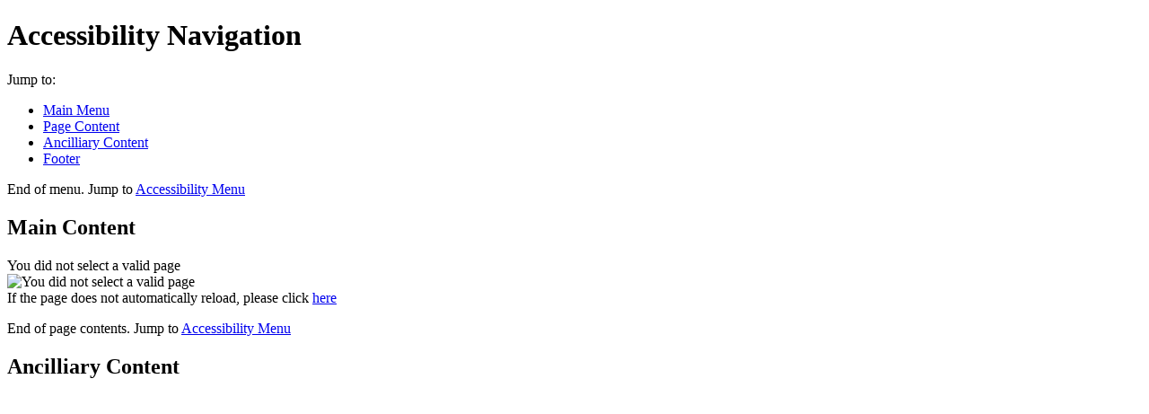

--- FILE ---
content_type: text/html
request_url: http://www.ronsutton-racetechnology.com/pages.item.37/test-page-copy-format.html
body_size: 1764
content:
<!DOCTYPE html PUBLIC "-//W3C//DTD XHTML 1.0 Strict//EN" "http://www.w3.org/TR/xhtml1/DTD/xhtml1-strict.dtd">
<html xmlns="http://www.w3.org/1999/xhtml" xml:lang="en" lang="en">

<head>
<!-- Metas, Titles, Scripts, Style Sheets -->
</head>

<body class="system en">
<div id="xo-background" class="system">
	<div id="xo-canvas">
		<div class="accessibilityNav">
			<a name="pagetop"></a>
			<h1>Accessibility Navigation</h1>
			<p>Jump to:</p>
			<ul>
				<li><a href="#menu">Main Menu</a></li>
				<li><a href="#content">Page Content</a></li>
				<li><a href="#content-more">Ancilliary Content</a></li>
				<li><a href="#footer">Footer</a></li>
			</ul>
		</div>
<!-- Header START -->
		<div id="xo-header" class="system">
		</div>
<!-- Header END -->
<!-- Body START -->
		<div id="xo-body" class="system">
			<div class="accessibilityNav">
				<p>End of menu. Jump to <a href="#pagetop">Accessibility Menu</a></p>
				<a name="content"></a>
				<h2>Main Content</h2>
			</div>
			<div id="xo-content">
				<div id="xo-redirect">
					You did not select a valid page<br />
					<img src="http://www.ronsutton-racetechnology.com/themes/racing/images/nav/progress-circle.gif" alt="You did not select a valid page" /><br />
					If the page does not automatically reload, please click <a href='javascript:history.go(-1)?PHPSESSID=e723veriji6mjl0ed6ua42atq5'>here</a>
				</div>
			</div>
			<div class="accessibilityNav">
				<p>End of page contents. Jump to <a href="#pagetop">Accessibility Menu</a></p>
				<a name="content-more"></a>
				<h2>Ancilliary Content</h2>
			</div>
			<div class="clear"></div>
		</div>
<!-- Body END -->
<!-- Footer START -->
		<div id="xo-footer" class="system">
		</div>
<!-- Footer END -->
	</div>
</div>
</body>
</html>